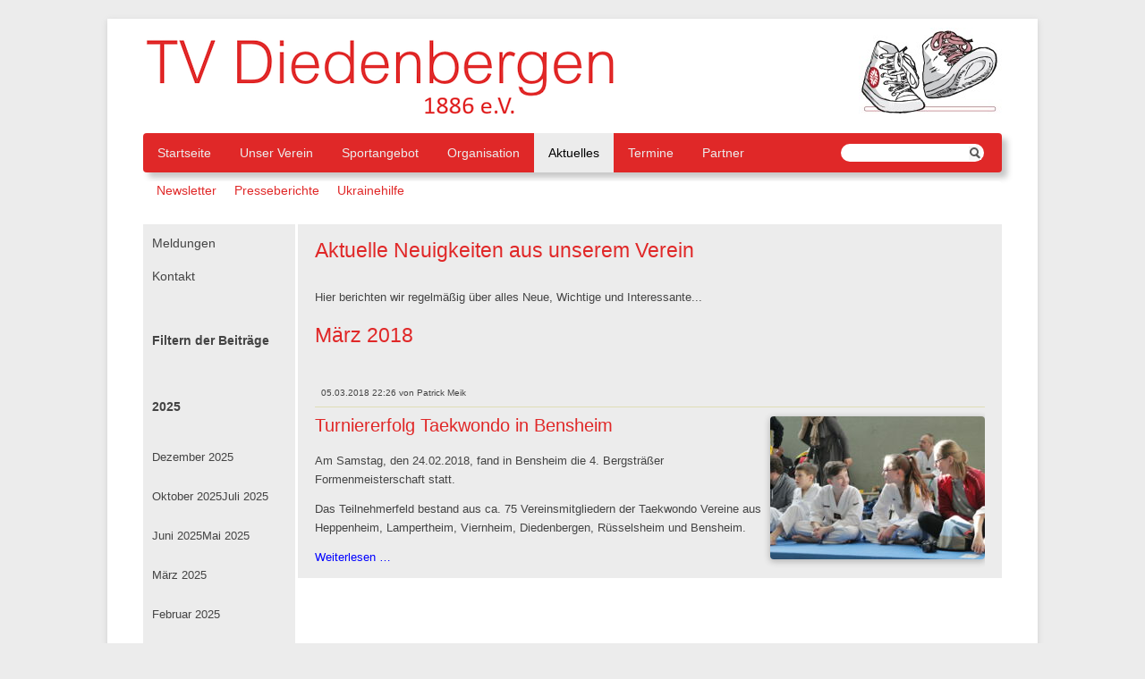

--- FILE ---
content_type: text/html; charset=utf-8
request_url: https://tv-diedenbergen.de/aktuelles.html?month=201803
body_size: 30612
content:
<!DOCTYPE html>
<html lang="de">
<head>

      <meta charset="utf-8">
    <title>Aktuelles - TV Diedenbergen e.V.</title>
    <base href="https://tv-diedenbergen.de/">

          <meta name="robots" content="index,follow">
      <meta name="description" content="">
      <meta name="generator" content="Contao Open Source CMS">
    
    <meta name="viewport" content="width=device-width,initial-scale=1.0">
    <style>#wrapper{width:960px;margin:0 auto}#left{width:173px;right:173px}#container{padding-left:173px}</style>
    <link rel="stylesheet" href="assets/css/layout.min.css,responsive.min.css,reset.min.css,colorbox.min.css...-673b1ee4.css">        <script src="assets/js/jquery.min.js,contao-utils-bundle.js-8e7f5ec6.js"></script><link type="application/rss+xml" rel="alternate" href="http://www.la-tvd.de/share/tvd-feed.xml" title="TVD aktuelle Berichte"><link rel="apple-touch-icon" sizes="180x180" href="/files/favicon/apple-touch-icon.png">
<link rel="icon" type="image/png" sizes="32x32" href="/files/favicon/favicon-32x32.png">
<link rel="icon" type="image/png" sizes="16x16" href="/files/favicon/favicon-16x16.png">
<link rel="manifest" href="/files/favicon/site.webmanifest">
<meta name="msapplication-TileColor" content="#ffffff">
<meta name="theme-color" content="#ffffff">
  
</head>
<body id="top" itemscope itemtype="http://schema.org/WebPage">

      
    <div id="wrapper">

                        <header id="header">
            <div class="inside">
              
<hgroup>
	<img src="files/TVD/Content/Grafiken/TVD_Schriftzug.gif" alt="TV-Diedenbergen - Sport in Hofheim">
	<figure class="float_right" style="float:right;">
		<img src="files/TVD/Content/Grafiken/TVD_Schuhe_klein.jpg" alt="TVD-Logo - Sport Hofheim">
	</figure>
</hgroup>
<!-- indexer::stop -->
<nav class="mod_navigation block" itemscope itemtype="http://schema.org/SiteNavigationElement">

  
  <a href="aktuelles.html?month=201803#skipNavigation4" class="invisible">Navigation überspringen</a>

  
<ul class="level_1">
            <li class="sibling first"><a href="startseite.html" title="Startseite" class="sibling first" itemprop="url"><span itemprop="name">Startseite</span></a></li>
                <li class="sibling"><a href="unser-verein.html" title="Unser Verein" class="sibling" itemprop="url"><span itemprop="name">Unser Verein</span></a></li>
                <li class="sibling"><a href="sportangebot.html" title="Sportangebot" class="sibling" itemprop="url"><span itemprop="name">Sportangebot</span></a></li>
                <li class="sibling"><a href="organisation.html" title="Organisation" class="sibling" itemprop="url"><span itemprop="name">Organisation</span></a></li>
                <li class="active"><strong class="active" itemprop="name">Aktuelles</strong></li>
                <li class="sibling"><a href="termine.html" title="Termine" class="sibling" itemprop="url"><span itemprop="name">Termine</span></a></li>
                <li class="sibling last"><a href="partner.html" title="Partner" class="sibling last" itemprop="url"><span itemprop="name">Partner</span></a></li>
      </ul>

  <span id="skipNavigation4" class="invisible"></span>

</nav>
<!-- indexer::continue -->

<!-- indexer::stop -->
<div class="mod_form block">

  
  <form action="suchen.html" method="get" enctype="application/x-www-form-urlencoded" id="suchformular">
    <div class="formbody">
                  
<div class="widget widget-text suchfeld">
    
    
  <input type="text" name="keywords" id="ctrl_6" class="text suchfeld" value="">
</div>

<div class="widget widget-submit lupe">
    
        <input type="image" src="files/Themes/Theme_ag/lupe.png" id="ctrl_7" class="submit lupe" title="Suchen" alt="Suchen">
  </div>
    </div>
  </form>

</div>
<!-- indexer::continue -->

<!-- indexer::stop -->
<nav class="mod_navigation Ebene2 block" itemscope itemtype="http://schema.org/SiteNavigationElement">

  
  <a href="aktuelles.html?month=201803#skipNavigation5" class="invisible">Navigation überspringen</a>

  
<ul class="level_1">
            <li class="first"><a href="Newsletter.html" title="Newsletter" class="first" itemprop="url"><span itemprop="name">Newsletter</span></a></li>
                <li><a href="presseberichte.html" title="Presseberichte" itemprop="url"><span itemprop="name">Presseberichte</span></a></li>
                <li class="last"><a href="ukrainehilfe.html" title="Hilfe für die Ukraine" class="last" itemprop="url"><span itemprop="name">Ukrainehilfe</span></a></li>
      </ul>

  <span id="skipNavigation5" class="invisible"></span>

</nav>
<!-- indexer::continue -->
            </div>
          </header>
              
      
              <div id="container">

                      <main id="main">
              <div class="inside">
                

  <div class="mod_article first last block" id="article-7">
    
          
<h1 class="ce_headline first">
  Aktuelle Neuigkeiten aus unserem Verein</h1>

<div class="ce_text block">

        
  
      <p>Hier berichten wir regelmäßig über alles Neue, Wichtige und Interessante...</p>  
  
  

</div>

<!-- indexer::stop -->
<div class="mod_newsarchive block">

            <h1>März 2018</h1>
      
  
      
<div class="layout_latest arc_5 block first last even" itemscope itemtype="http://schema.org/Article">

      <p class="info"><time datetime="2018-03-05T22:26:00+01:00" itemprop="datePublished">05.03.2018 22:26</time> von <span itemprop="author">Patrick Meik</span> </p>
  
      
<figure class="image_container float_right" style="margin-bottom:10px;margin-left:10px;">
      <a href="files/TVD/Content/fotos/Taekwondo/2018/IMG_5186.jpg" data-lightbox="b2682f">
  
  

<img src="assets/images/0/IMG_5186-7d54e27d.jpg" width="240" height="160" alt="" itemprop="image">


      </a>
  
  </figure>
  
  <h2 itemprop="name"><a href="berichte-taekwondo/turniererfolg-taekwondo-in-bensheim.html" title="Den Artikel lesen: Turniererfolg Taekwondo in Bensheim" itemprop="url"><span itemprop="headline">Turniererfolg Taekwondo in Bensheim</span></a></h2>

  <div class="ce_text block" itemprop="description">
    <p>Am Samstag, den 24.02.2018, fand in Bensheim die 4. Bergsträßer Formenmeisterschaft statt.</p>
<p>Das Teilnehmerfeld bestand aus ca. 75 Vereinsmitgliedern der Taekwondo Vereine aus Heppenheim, Lampertheim, Viernheim, Diedenbergen, Rüsselsheim und Bensheim.&nbsp;</p>  </div>

      <p class="more"><a href="berichte-taekwondo/turniererfolg-taekwondo-in-bensheim.html" title="Den Artikel lesen: Turniererfolg Taekwondo in Bensheim" itemprop="url">Weiterlesen …<span class="invisible"> Turniererfolg Taekwondo in Bensheim</span></a></p>
  
</div>
      

</div>
<!-- indexer::continue -->
    
      </div>

              </div>
                          </main>
          
                                    <aside id="left">
                <div class="inside">
                  
<!-- indexer::stop -->
<nav class="mod_customnav block" itemscope itemtype="http://schema.org/SiteNavigationElement">

  
  <a href="aktuelles.html?month=201803#skipNavigation8" class="invisible">Navigation überspringen</a>

  
<ul class="level_1">
            <li class="first"><a href="anmeldungen.html" title="Meldungen" class="first" itemprop="url"><span itemprop="name">Meldungen</span></a></li>
                <li class="last"><a href="kontakt.html" title="Kontakt" class="last" itemprop="url"><span itemprop="name">Kontakt</span></a></li>
      </ul>

  <span id="skipNavigation8" class="invisible"></span>

</nav>
<!-- indexer::continue -->


  <div class="mod_article first last block" id="article-96">
    
          
<div class="ce_text first block">

        
  
      <p>&nbsp;</p>
<p><strong>Filtern der Beiträge</strong></p>  
  
  

</div>

<!-- indexer::stop -->
<div class="mod_newsmenu block">

        
  
            <ul class="level_1">
                  <li class="year submenu">
                          <a href="aktuelles.html?year=2025">2025</a>
                        <ul class="level_2">
                                                <li class="first"><a href="aktuelles.html?month=202512" title="Dezember 2025 (1 Eintrag)">Dezember 2025</a></li>
                                                                <li><a href="aktuelles.html?month=202510" title="Oktober 2025 (3 Einträge)">Oktober 2025</a></li>
                                                                <li><a href="aktuelles.html?month=202507" title="Juli 2025 (2 Einträge)">Juli 2025</a></li>
                                                                <li><a href="aktuelles.html?month=202506" title="Juni 2025 (1 Eintrag)">Juni 2025</a></li>
                                                                <li><a href="aktuelles.html?month=202505" title="Mai 2025 (1 Eintrag)">Mai 2025</a></li>
                                                                <li><a href="aktuelles.html?month=202503" title="März 2025 (1 Eintrag)">März 2025</a></li>
                                                                <li class="last"><a href="aktuelles.html?month=202502" title="Februar 2025 (1 Eintrag)">Februar 2025</a></li>
                                          </ul>
          </li>
                  <li class="year submenu">
                          <a href="aktuelles.html?year=2024">2024</a>
                        <ul class="level_2">
                                                <li class="first"><a href="aktuelles.html?month=202412" title="Dezember 2024 (1 Eintrag)">Dezember 2024</a></li>
                                                                <li><a href="aktuelles.html?month=202411" title="November 2024 (1 Eintrag)">November 2024</a></li>
                                                                <li><a href="aktuelles.html?month=202410" title="Oktober 2024 (1 Eintrag)">Oktober 2024</a></li>
                                                                <li><a href="aktuelles.html?month=202406" title="Juni 2024 (1 Eintrag)">Juni 2024</a></li>
                                                                <li><a href="aktuelles.html?month=202405" title="Mai 2024 (2 Einträge)">Mai 2024</a></li>
                                                                <li><a href="aktuelles.html?month=202404" title="April 2024 (1 Eintrag)">April 2024</a></li>
                                                                <li class="last"><a href="aktuelles.html?month=202403" title="März 2024 (2 Einträge)">März 2024</a></li>
                                          </ul>
          </li>
                  <li class="year submenu">
                          <a href="aktuelles.html?year=2023">2023</a>
                        <ul class="level_2">
                                                <li class="first"><a href="aktuelles.html?month=202312" title="Dezember 2023 (1 Eintrag)">Dezember 2023</a></li>
                                                                <li><a href="aktuelles.html?month=202311" title="November 2023 (1 Eintrag)">November 2023</a></li>
                                                                <li><a href="aktuelles.html?month=202310" title="Oktober 2023 (2 Einträge)">Oktober 2023</a></li>
                                                                <li><a href="aktuelles.html?month=202308" title="August 2023 (1 Eintrag)">August 2023</a></li>
                                                                <li><a href="aktuelles.html?month=202307" title="Juli 2023 (2 Einträge)">Juli 2023</a></li>
                                                                <li><a href="aktuelles.html?month=202306" title="Juni 2023 (1 Eintrag)">Juni 2023</a></li>
                                                                <li><a href="aktuelles.html?month=202305" title="Mai 2023 (1 Eintrag)">Mai 2023</a></li>
                                                                <li class="last"><a href="aktuelles.html?month=202303" title="März 2023 (1 Eintrag)">März 2023</a></li>
                                          </ul>
          </li>
                  <li class="year submenu">
                          <a href="aktuelles.html?year=2022">2022</a>
                        <ul class="level_2">
                                                <li class="first"><a href="aktuelles.html?month=202210" title="Oktober 2022 (1 Eintrag)">Oktober 2022</a></li>
                                                                <li><a href="aktuelles.html?month=202209" title="September 2022 (1 Eintrag)">September 2022</a></li>
                                                                <li><a href="aktuelles.html?month=202207" title="Juli 2022 (2 Einträge)">Juli 2022</a></li>
                                                                <li><a href="aktuelles.html?month=202205" title="Mai 2022 (1 Eintrag)">Mai 2022</a></li>
                                                                <li><a href="aktuelles.html?month=202204" title="April 2022 (1 Eintrag)">April 2022</a></li>
                                                                <li class="last"><a href="aktuelles.html?month=202201" title="Januar 2022 (2 Einträge)">Januar 2022</a></li>
                                          </ul>
          </li>
                  <li class="year submenu">
                          <a href="aktuelles.html?year=2021">2021</a>
                        <ul class="level_2">
                                                <li class="first"><a href="aktuelles.html?month=202110" title="Oktober 2021 (3 Einträge)">Oktober 2021</a></li>
                                                                <li><a href="aktuelles.html?month=202109" title="September 2021 (2 Einträge)">September 2021</a></li>
                                                                <li><a href="aktuelles.html?month=202108" title="August 2021 (1 Eintrag)">August 2021</a></li>
                                                                <li><a href="aktuelles.html?month=202105" title="Mai 2021 (1 Eintrag)">Mai 2021</a></li>
                                                                <li class="last"><a href="aktuelles.html?month=202104" title="April 2021 (1 Eintrag)">April 2021</a></li>
                                          </ul>
          </li>
                  <li class="year submenu">
                          <a href="aktuelles.html?year=2020">2020</a>
                        <ul class="level_2">
                                                <li class="first"><a href="aktuelles.html?month=202010" title="Oktober 2020 (2 Einträge)">Oktober 2020</a></li>
                                                                <li><a href="aktuelles.html?month=202008" title="August 2020 (1 Eintrag)">August 2020</a></li>
                                                                <li><a href="aktuelles.html?month=202006" title="Juni 2020 (1 Eintrag)">Juni 2020</a></li>
                                                                <li><a href="aktuelles.html?month=202005" title="Mai 2020 (1 Eintrag)">Mai 2020</a></li>
                                                                <li class="last"><a href="aktuelles.html?month=202003" title="März 2020 (1 Eintrag)">März 2020</a></li>
                                          </ul>
          </li>
                  <li class="year submenu">
                          <a href="aktuelles.html?year=2019">2019</a>
                        <ul class="level_2">
                                                <li class="first"><a href="aktuelles.html?month=201912" title="Dezember 2019 (1 Eintrag)">Dezember 2019</a></li>
                                                                <li><a href="aktuelles.html?month=201911" title="November 2019 (1 Eintrag)">November 2019</a></li>
                                                                <li><a href="aktuelles.html?month=201910" title="Oktober 2019 (4 Einträge)">Oktober 2019</a></li>
                                                                <li><a href="aktuelles.html?month=201908" title="August 2019 (1 Eintrag)">August 2019</a></li>
                                                                <li><a href="aktuelles.html?month=201907" title="Juli 2019 (1 Eintrag)">Juli 2019</a></li>
                                                                <li><a href="aktuelles.html?month=201905" title="Mai 2019 (1 Eintrag)">Mai 2019</a></li>
                                                                <li><a href="aktuelles.html?month=201904" title="April 2019 (2 Einträge)">April 2019</a></li>
                                                                <li class="last"><a href="aktuelles.html?month=201901" title="Januar 2019 (3 Einträge)">Januar 2019</a></li>
                                          </ul>
          </li>
                  <li class="year submenu">
                          <a href="aktuelles.html?year=2018">2018</a>
                        <ul class="level_2">
                                                <li class="first"><a href="aktuelles.html?month=201812" title="Dezember 2018 (2 Einträge)">Dezember 2018</a></li>
                                                                <li><a href="aktuelles.html?month=201811" title="November 2018 (3 Einträge)">November 2018</a></li>
                                                                <li><a href="aktuelles.html?month=201809" title="September 2018 (1 Eintrag)">September 2018</a></li>
                                                                <li><a href="aktuelles.html?month=201807" title="Juli 2018 (2 Einträge)">Juli 2018</a></li>
                                                                <li><a href="aktuelles.html?month=201805" title="Mai 2018 (4 Einträge)">Mai 2018</a></li>
                                                                <li class="last"><a href="aktuelles.html?month=201802" title="Februar 2018 (3 Einträge)">Februar 2018</a></li>
                                          </ul>
          </li>
                  <li class="year submenu">
                          <a href="aktuelles.html?year=2017">2017</a>
                        <ul class="level_2">
                                                <li class="first"><a href="aktuelles.html?month=201712" title="Dezember 2017 (1 Eintrag)">Dezember 2017</a></li>
                                                                <li><a href="aktuelles.html?month=201711" title="November 2017 (6 Einträge)">November 2017</a></li>
                                                                <li><a href="aktuelles.html?month=201709" title="September 2017 (2 Einträge)">September 2017</a></li>
                                                                <li><a href="aktuelles.html?month=201708" title="August 2017 (3 Einträge)">August 2017</a></li>
                                                                <li><a href="aktuelles.html?month=201707" title="Juli 2017 (2 Einträge)">Juli 2017</a></li>
                                                                <li><a href="aktuelles.html?month=201706" title="Juni 2017 (5 Einträge)">Juni 2017</a></li>
                                                                <li><a href="aktuelles.html?month=201705" title="Mai 2017 (1 Eintrag)">Mai 2017</a></li>
                                                                <li><a href="aktuelles.html?month=201704" title="April 2017 (2 Einträge)">April 2017</a></li>
                                                                <li><a href="aktuelles.html?month=201702" title="Februar 2017 (2 Einträge)">Februar 2017</a></li>
                                                                <li class="last"><a href="aktuelles.html?month=201701" title="Januar 2017 (1 Eintrag)">Januar 2017</a></li>
                                          </ul>
          </li>
                  <li class="year submenu">
                          <a href="aktuelles.html?year=2016">2016</a>
                        <ul class="level_2">
                                                <li class="first"><a href="aktuelles.html?month=201612" title="Dezember 2016 (3 Einträge)">Dezember 2016</a></li>
                                                                <li><a href="aktuelles.html?month=201611" title="November 2016 (2 Einträge)">November 2016</a></li>
                                                                <li><a href="aktuelles.html?month=201610" title="Oktober 2016 (1 Eintrag)">Oktober 2016</a></li>
                                                                <li><a href="aktuelles.html?month=201609" title="September 2016 (2 Einträge)">September 2016</a></li>
                                                                <li><a href="aktuelles.html?month=201608" title="August 2016 (3 Einträge)">August 2016</a></li>
                                                                <li><a href="aktuelles.html?month=201607" title="Juli 2016 (8 Einträge)">Juli 2016</a></li>
                                                                <li><a href="aktuelles.html?month=201606" title="Juni 2016 (5 Einträge)">Juni 2016</a></li>
                                                                <li><a href="aktuelles.html?month=201605" title="Mai 2016 (2 Einträge)">Mai 2016</a></li>
                                                                <li><a href="aktuelles.html?month=201604" title="April 2016 (2 Einträge)">April 2016</a></li>
                                                                <li><a href="aktuelles.html?month=201603" title="März 2016 (4 Einträge)">März 2016</a></li>
                                                                <li class="last"><a href="aktuelles.html?month=201602" title="Februar 2016 (2 Einträge)">Februar 2016</a></li>
                                          </ul>
          </li>
                  <li class="year submenu">
                          <a href="aktuelles.html?year=2015">2015</a>
                        <ul class="level_2">
                                                <li class="first"><a href="aktuelles.html?month=201512" title="Dezember 2015 (5 Einträge)">Dezember 2015</a></li>
                                                                <li><a href="aktuelles.html?month=201511" title="November 2015 (2 Einträge)">November 2015</a></li>
                                                                <li><a href="aktuelles.html?month=201510" title="Oktober 2015 (1 Eintrag)">Oktober 2015</a></li>
                                                                <li><a href="aktuelles.html?month=201509" title="September 2015 (5 Einträge)">September 2015</a></li>
                                                                <li><a href="aktuelles.html?month=201508" title="August 2015 (2 Einträge)">August 2015</a></li>
                                                                <li><a href="aktuelles.html?month=201507" title="Juli 2015 (2 Einträge)">Juli 2015</a></li>
                                                                <li><a href="aktuelles.html?month=201506" title="Juni 2015 (4 Einträge)">Juni 2015</a></li>
                                                                <li><a href="aktuelles.html?month=201505" title="Mai 2015 (1 Eintrag)">Mai 2015</a></li>
                                                                <li><a href="aktuelles.html?month=201504" title="April 2015 (1 Eintrag)">April 2015</a></li>
                                                                <li><a href="aktuelles.html?month=201503" title="März 2015 (1 Eintrag)">März 2015</a></li>
                                                                <li class="last"><a href="aktuelles.html?month=201502" title="Februar 2015 (1 Eintrag)">Februar 2015</a></li>
                                          </ul>
          </li>
                  <li class="year submenu">
                          <a href="aktuelles.html?year=2014">2014</a>
                        <ul class="level_2">
                                                <li class="first"><a href="aktuelles.html?month=201412" title="Dezember 2014 (3 Einträge)">Dezember 2014</a></li>
                                                                <li><a href="aktuelles.html?month=201411" title="November 2014 (2 Einträge)">November 2014</a></li>
                                                                <li><a href="aktuelles.html?month=201409" title="September 2014 (1 Eintrag)">September 2014</a></li>
                                                                <li><a href="aktuelles.html?month=201408" title="August 2014 (2 Einträge)">August 2014</a></li>
                                                                <li><a href="aktuelles.html?month=201407" title="Juli 2014 (5 Einträge)">Juli 2014</a></li>
                                                                <li><a href="aktuelles.html?month=201406" title="Juni 2014 (4 Einträge)">Juni 2014</a></li>
                                                                <li><a href="aktuelles.html?month=201405" title="Mai 2014 (4 Einträge)">Mai 2014</a></li>
                                                                <li><a href="aktuelles.html?month=201404" title="April 2014 (3 Einträge)">April 2014</a></li>
                                                                <li><a href="aktuelles.html?month=201403" title="März 2014 (3 Einträge)">März 2014</a></li>
                                                                <li><a href="aktuelles.html?month=201402" title="Februar 2014 (1 Eintrag)">Februar 2014</a></li>
                                                                <li class="last"><a href="aktuelles.html?month=201401" title="Januar 2014 (1 Eintrag)">Januar 2014</a></li>
                                          </ul>
          </li>
                  <li class="year submenu">
                          <a href="aktuelles.html?year=2013">2013</a>
                        <ul class="level_2">
                                                <li class="first"><a href="aktuelles.html?month=201312" title="Dezember 2013 (3 Einträge)">Dezember 2013</a></li>
                                                                <li><a href="aktuelles.html?month=201311" title="November 2013 (8 Einträge)">November 2013</a></li>
                                                                <li><a href="aktuelles.html?month=201310" title="Oktober 2013 (8 Einträge)">Oktober 2013</a></li>
                                                                <li><a href="aktuelles.html?month=201309" title="September 2013 (2 Einträge)">September 2013</a></li>
                                                                <li class="last"><a href="aktuelles.html?month=201308" title="August 2013 (1 Eintrag)">August 2013</a></li>
                                          </ul>
          </li>
              </ul>
      

</div>
<!-- indexer::continue -->

<!--indexer::stop-->
<div style="clear:both; font-size: 13px">
	<a href="aktuelles.html">Alle Beiträge anzeigen</a>
</div>
<!--indexer::continue>    
      </div>


<hgroup>
	<p class="adresse">Geschäftsstelle:<br>
	Harald Berkus<br>
	Wildsachsener Str.4<br>
	65719 Diedenbergen<br>
	(Hofheim/ Taunus)</p>
	<p class="adresse">Email: <a href="mailto:Geschaeftsstelle@tv-diedenbergen.de">Geschaeftsstelle@tv-diedenbergen.de</a><br>
	Telefon: 06192 /30 900 18</p>
	<p class="adresse">Telefonische Erreichbarkeit:<br>
	Dienstags 9-13 Uhr<br>Donnertags 14-18 Uhr</p>
	<p class="adresse"><b><br>Änderung für 22.1.2026:</b></p>
	<p class="adresse">Anstelle von Donnerstag ist die GS am Freitag 23.1. von 14:00-16:00 Uhr geöffnet.</p>
	</hgroup>
<br><br>
<div class="wichtig">
<p><a title="Zur Newsletter-Anmeldung" href="Newsletter.html">TVD-Newsletter</a>
</div>
<br><br>
<div class="mod_customnav">
<p><a href="mailto:Webmaster@tv-diedenbergen.de">&copy TVD-Webmaster</a>
</p>
</div>                </div>
              </aside>
                      
                                
        </div>
      
      
                        <footer id="footer">
            <div class="inside">
              
<br>
<a href="impressum.html" title="Impressum" itemprop="url"><span itemprop="name">Impressum </span></a>
<a href="datenschutzerklaerung.html" title="Datenschutzerklärung" itemprop="url"><span itemprop="name"> Datenschutzerklärung </span></a>
<a href="sitemap.html" title="Sitemap" itemprop="url"><span itemprop="name"> Sitemap </span></a>
© 2016-2025 TV Diedenbergen 1886 e.V.<br><br>            </div>
          </footer>
              
    </div>

      
  
<script src="assets/jquery-ui/js/jquery-ui.min.js?v=1.13.2"></script>
<script>
  jQuery(function($) {
    $(document).accordion({
      // Put custom options here
      heightStyle: 'content',
      header: '.toggler',
      collapsible: true,
      create: function(event, ui) {
        ui.header.addClass('active');
        $('.toggler').attr('tabindex', 0);
      },
      activate: function(event, ui) {
        ui.newHeader.addClass('active');
        ui.oldHeader.removeClass('active');
        $('.toggler').attr('tabindex', 0);
      }
    });
  });
</script>

<script src="assets/colorbox/js/colorbox.min.js?v=1.6.6"></script>
<script>
  jQuery(function($) {
    $('a[data-lightbox]').map(function() {
      $(this).colorbox({
        // Put custom options here
        loop: false,
        rel: $(this).attr('data-lightbox'),
        maxWidth: '95%',
        maxHeight: '95%'
      });
    });
  });
</script>

<script src="assets/tablesorter/js/tablesorter.min.js?v=2.31.3"></script>
<script>
  jQuery(function($) {
    $('.ce_table .sortable').each(function(i, table) {
      var attr = $(table).attr('data-sort-default'),
          opts = {}, s;

      if (attr) {
        s = attr.split('|');
        opts = { sortList: [[s[0], s[1] == 'desc' | 0]] };
      }

      $(table).tablesorter(opts);
    });
  });
</script>

<script src="assets/swipe/js/swipe.min.js?v=2.2.1"></script>
<script>
  (function() {
    var e = document.querySelectorAll('.content-slider, .slider-control'), c, i;
    for (i=0; i<e.length; i+=2) {
      c = e[i].getAttribute('data-config').split(',');
      new Swipe(e[i], {
        // Put custom options here
        'auto': parseInt(c[0]),
        'speed': parseInt(c[1]),
        'startSlide': parseInt(c[2]),
        'continuous': parseInt(c[3]),
        'menu': e[i+1]
      });
    }
  })();
</script>
<script type="application/ld+json">{"@context":{"contao":"https:\/\/schema.contao.org\/"},"@type":"contao:Page","contao:title":"Aktuelles","contao:pageId":9,"contao:noSearch":true,"contao:protected":false,"contao:groups":[],"contao:fePreview":false}</script></body>
</html>

--- FILE ---
content_type: text/css
request_url: https://tv-diedenbergen.de/assets/css/layout.min.css,responsive.min.css,reset.min.css,colorbox.min.css...-673b1ee4.css
body_size: 18911
content:
body,form,figure{margin:0;padding:0}img{border:0}header,footer,nav,section,aside,article,figure,figcaption{display:block}body{font-size:100.01%}select,input,textarea{font-size:99%}#container,.inside{position:relative}#main,#left,#right{float:left;position:relative}#main{width:100%}#left{margin-left:-100%}#right{margin-right:-100%}#footer{clear:both}#main .inside{min-height:1px}.ce_gallery>ul,.content-gallery>ul{margin:0;padding:0;overflow:hidden;list-style:none}.ce_gallery>ul li,.content-gallery>ul li{float:left}.ce_gallery>ul li.col_first,.content-gallery>ul li.col_first{clear:left}.float_left,.media--left>figure{float:left}.float_right,.media--right>figure{float:right}.block{overflow:hidden}.clear,#clear{height:.1px;font-size:.1px;line-height:.1px;clear:both}.invisible{border:0;clip:rect(0 0 0 0);height:1px;margin:-1px;overflow:hidden;padding:0;position:absolute;width:1px}.custom{display:block}#container:after,.custom:after{content:"";display:table;clear:both}
@media (max-width:767px){#wrapper{margin:0;width:auto}#container{padding-left:0;padding-right:0}#main,#left,#right{float:none;width:auto}#left{right:0;margin-left:0}#right{margin-right:0}}img{max-width:100%;height:auto}.audio_container audio{max-width:100%}.video_container video{max-width:100%;height:auto}.aspect,.responsive{position:relative;height:0}.aspect iframe,.responsive iframe{position:absolute;top:0;left:0;width:100%;height:100%}.aspect--16\:9,.responsive.ratio-169{padding-bottom:56.25%}.aspect--16\:10,.responsive.ratio-1610{padding-bottom:62.5%}.aspect--21\:9,.responsive.ratio-219{padding-bottom:42.8571%}.aspect--4\:3,.responsive.ratio-43{padding-bottom:75%}.aspect--3\:2,.responsive.ratio-32{padding-bottom:66.6666%}
header,footer,nav,section,aside,main,article,figure,figcaption{display:block}body,div,h1,h2,h3,h4,h5,h6,p,blockquote,pre,code,ol,ul,li,dl,dt,dd,figure,table,th,td,form,fieldset,legend,input,textarea{margin:0;padding:0}table{border-spacing:0;border-collapse:collapse}caption,th,td{text-align:left;text-align:start;vertical-align:top}abbr,acronym{font-variant:normal;border-bottom:1px dotted #666;cursor:help}blockquote,q{quotes:none}fieldset,img,iframe{border:0}ul{list-style-type:none}sup{vertical-align:text-top}sub{vertical-align:text-bottom}del{text-decoration:line-through}ins{text-decoration:none}body{font:12px/1 "Lucida Grande","Lucida Sans Unicode",Verdana,sans-serif;color:#000}input,button,textarea,select{font-family:inherit;font-size:99%;font-weight:inherit}pre,code{font-family:Monaco,monospace}h1,h2,h3,h4,h5,h6{font-size:100%;font-weight:400}h1{font-size:1.8333em}h2{font-size:1.6667em}h3{font-size:1.5em}h4{font-size:1.3333em}table{font-size:inherit}caption,th{font-weight:700}a{color:#00f}h1,h2,h3,h4,h5,h6{margin-top:1em}h1,h2,h3,h4,h5,h6,p,pre,blockquote,table,ol,ul,form{margin-bottom:12px}
#colorbox,#cboxOverlay,#cboxWrapper{position:absolute;top:0;left:0;z-index:9999;overflow:hidden;-webkit-transform:translate3d(0,0,0)}#cboxWrapper{max-width:none}#cboxOverlay{position:fixed;width:100%;height:100%}#cboxMiddleLeft,#cboxBottomLeft{clear:left}#cboxContent{position:relative}#cboxLoadedContent{overflow:auto;-webkit-overflow-scrolling:touch}#cboxTitle{margin:0}#cboxLoadingOverlay,#cboxLoadingGraphic{position:absolute;top:0;left:0;width:100%;height:100%}#cboxPrevious,#cboxNext,#cboxClose,#cboxSlideshow{cursor:pointer}.cboxPhoto{float:left;margin:auto;border:0;display:block;max-width:none;-ms-interpolation-mode:bicubic}.cboxIframe{width:100%;height:100%;display:block;border:0;padding:0;margin:0}#colorbox,#cboxContent,#cboxLoadedContent{box-sizing:content-box;-moz-box-sizing:content-box;-webkit-box-sizing:content-box}#cboxOverlay{background:#000;opacity:.9;filter:alpha(opacity = 90)}#colorbox{outline:0}#cboxContent{margin-top:20px;background:#000}.cboxIframe{background:#fff}#cboxError{padding:50px;border:1px solid #ccc}#cboxLoadedContent{border:5px solid #000;background:#fff}#cboxTitle{position:absolute;top:-20px;left:0;color:#ccc}#cboxCurrent{position:absolute;top:-20px;right:0;color:#ccc}#cboxLoadingGraphic{background:url(../../assets/colorbox/images/loading.gif) no-repeat center center}#cboxPrevious,#cboxNext,#cboxSlideshow,#cboxClose{border:0;padding:0;margin:0;overflow:visible;width:auto;background:0 0}#cboxPrevious:active,#cboxNext:active,#cboxSlideshow:active,#cboxClose:active{outline:0}#cboxSlideshow{position:absolute;top:-20px;right:90px;color:#fff}#cboxPrevious{position:absolute;top:50%;left:5px;margin-top:-32px;background:url(../../assets/colorbox/images/controls.png) no-repeat top left;width:28px;height:65px;text-indent:-9999px}#cboxPrevious:hover{background-position:bottom left}#cboxNext{position:absolute;top:50%;right:5px;margin-top:-32px;background:url(../../assets/colorbox/images/controls.png) no-repeat top right;width:28px;height:65px;text-indent:-9999px}#cboxNext:hover{background-position:bottom right}#cboxClose{position:absolute;top:5px;right:5px;display:block;background:url(../../assets/colorbox/images/controls.png) no-repeat top center;width:38px;height:19px;text-indent:-9999px}#cboxClose:hover{background-position:bottom center}
table.sortable thead th{background-image:url(../../assets/tablesorter/images/default.svg);background-repeat:no-repeat;background-position:center right}table.sortable thead th.tablesorter-headerDesc{background-image:url(../../assets/tablesorter/images/asc.svg)}table.sortable thead th.tablesorter-headerAsc{background-image:url(../../assets/tablesorter/images/desc.svg)}
.content-slider{overflow:hidden;visibility:hidden;position:relative}.slider-wrapper{overflow:hidden;position:relative}.slider-wrapper>*{float:left;width:100%;position:relative}.slider-control{height:30px;position:relative}.slider-control a,.slider-control .slider-menu{position:absolute;top:9px;display:inline-block}.slider-control .slider-prev{left:0}.slider-control .slider-next{right:0}.slider-control .slider-menu{top:0;width:50%;left:50%;margin-left:-25%;font-size:27px;text-align:center}.slider-control .slider-menu b{color:#bbb;cursor:pointer}.slider-control .slider-menu b.active{color:#666}
@media screen{
/* layout.css */
html{Overflow-y: scroll}body{margin-top:1.5em;margin-bottom:1.5em;background-color:#ececec;font:87.5% Verdana,Arial,Helvetica,sans-serif}#wrapper{padding-right:40px;padding-left:40px;background-color:#fff;-webkit-box-shadow:0 2px 6px 0 rgba(142,142,142,.3);box-shadow:0 2px 6px 0 rgba(142,142,142,.3)}ul{margin-bottom:1.5em;list-style-type:square}ol{margin-bottom:1.5em;list-style-type:decimal}li{margin-left:2em}#header{margin-top:1em;margin-bottom:1.5em;padding-top:10px}#header h1{margin:0;padding:0;font:26px/1.7 "Droid Sans",sans-serif;font-weight:bold;color:#444}#header h2{margin:0;padding:0;font:1em "Droid Sans",sans-serif;color:#444}#container{margin-top:2em}#main{background-color:#ececec;font-size:.9em;line-height:1.7;color:#444}#main .inside{margin-right:1.5em;margin-left:1.5em;padding-top:10px}#left{font-size:1em;line-height:1.7;color:#444}#left .inside{margin-right:10px;padding-top:10px;padding-left:10px;background-color:#ececec}#left .inside .adresse{font-size:75%;line-height:1}#fleft .toggle_view{clear:both;margin:3em 0 4em}#left .toggle_view a{margin-bottom:10px;padding:1em;background-color:#bfbfbf;border:1px solid #444;border-radius:4px;font-size:14px;text-decoration:none;color:#444}h2 a{color:#e02828}#left h2{color:#e02828}#footer{margin-top:2px;background-color:#ececec;font-size:.9em;line-height:1.7;color:#444}
}
@media screen{
/* inhalte.css */
#main h1{margin-top:0;margin-bottom:1em;font:26px/1 &#34;Droid Sans&#34;,sans-serif;color:#e02828}#main h2{margin-top:0;margin-bottom:1em;font:20px/1 "Droid Sans",sans-serif;font-weight:normal;color:#e02828}.image_container img{position:relative;-webkit-box-shadow:0 2px 6px 1px rgba(68,68,68,.3);box-shadow:0 2px 6px 1px rgba(68,68,68,.3);border-radius:4px}.randlos li{margin-left:0}.eckig .image_container img{position:relative;background-color:#f00;-webkit-box-shadow:0 0 0 0;box-shadow:0 0 0 0;border-radius:0}.ce_gallery li{margin:0 10px 3px 0;padding:0}.nodisplay .pagination,.nodisplay .row_1{display: None}.trainer{width:160px;height:220px;float:left;display:block;margin-bottom:10px;padding:15px 5px 5px;text-align:left;background-color:#f5f5f5;border:1px solid #b8b8b8;border-radius:2px;line-height:1em;white-space:nowrap}.zusatzinfos{float:left;margin-right:20px;white-space:normal}.dreitrainer{float:left;margin-right:15px;padding-right:15px;white-space:nowrap}.floating_left{float:left;white-space:nowrap}table.calendar{width:98%;background-color:#fff;border-collapse:separate}table.calendar .head{padding:6px 0;text-align:center;background-color:#555450;font-size:12px;color:#fff}table.calendar th.previous{padding-left:3px;text-align:left;border-left:1px solid #d9d9d9}table.calendar th.next{padding-right:3px;text-align:right;border-right:1px solid #d9d9d9}#container table.calendar th a{font-weight:normal;text-decoration:none;color:#fff}table.calendar th a:hover{text-decoration:underline}table.calendar .label{padding:2px;text-align:center;background-color:#fff;border-right:1px solid #d9d9d9;font-size:12px;font-weight:normal;color:#444;border-bottom: 1px solid #bbb}table.calendar .label:first-child{border-left:1px solid #d9d9d9}table.calendar .weekend{background-color:#f1f1f1;color:#8e8e8e}table.calendar td{width:14%;height:7em;border-right:1px solid #d9d9d9;border-bottom:1px solid #d9d9d9}table.calendar .col_first{border-left:1px solid #d9d9d9}table.calendar .header{margin:1px;padding:1px;background-color:#e6e6e6;font-size:11px;color:#666}table.calendar .today{background-color:#e02828;color:#fff}table.calendar .today .event a{color:#fff}table.calendar .event{margin:3px;line-height:1.1}table.calendar .event a{font-size:11px;text-decoration:none;color:#333}table.calendar .event a:hover{text-decoration:underline}.mod_faqlist li{margin:.5em 0;list-style-type:none}.mod_eventlist{margin-top:1em;padding:.25em .75em .75em;border-top:1px solid #dfddb7;border-bottom:1px solid #dfddb7;font-size:12px}.mod_eventlist a{text-decoration:none}.mod_eventlist a:hover{text-decoration:underline}.mod_newslist a,.mod_newsarchive a,.mod_newsreader a{text-decoration:none}.mod_newslist a:hover,.mod_newsarchive a:hover,.mod_newsreader a:hover,.mod_newslist a:focus,.mod_newsarchive a:focus,.mod_newsreader a:focus{text-decoration:underline}#main .mod_newsreader .info{font-size:10px}.trennlinie{margin-top:1em;margin-bottom:1em;padding:.25em .75em .75em;border-bottom:1px solid #dfddb7}.mod_newsarchive .info{margin-top:1em;margin-bottom:1em;padding:.25em .75em .75em;border-bottom:1px solid #dfddb7;font-size:10px}.mod_newsarchive h2 a{font-size:20px;line-height:1;font-weight:normal;text-decoration:none;color:#e02828}.ce_table table{margin-bottom:1em;background-color:#ecece;border-top:1px solid #fff;border-bottom:1px solid #fff;border-collapse:collapse;font-size:12px;color:#444}.ce_table thead{background-color:#555450;color:#fff}.ce_table thead a{background-color:#555450;color:#fff}.ce_table tr.even{background-color:#fff;color:#666}.ce_table td,.ce_table th{padding:.5em 1em}.trauer{margin-bottom:1em;text-align:center;border:5px solid #000;border-collapse:collapse}.float_left{float:left}.pdf_link{float:right;margin-left:1em}.wichtig{margin:4px;padding-right:2px;padding-left:2px;background-color:#e02828;border-radius:4px;color:#fff}.wichtig a{text-align:justify;text-decoration:none;color:#fff}.ce_player{width:100%;height:auto}#sliderFrame .navBulletsWrapper{display:none}#barometerBox{position:relative}#barometerBox img{position:absolute;clip:rect(0px 0px 0px 0px)}
}
@media screen{
/* navigation.css */
#header .mod_navigation{margin-top:12px;margin-bottom:7px;padding-right:130px;background-color:#e02828;-webkit-box-shadow:6px 6px 6px rgba(68,68,68,.3);box-shadow:6px 6px 6px rgba(68,68,68,.3);border-radius:4px}#header .mod_quicknav,#left .mod_quicklink,#footer .mod_quicklink{font-size:14px;color:#e3e3e3}#header .mod_navigation ul{width:auto;float:left;margin:0;padding:0;list-style-type:none}#header .mod_navigation li{width:auto;float:left;margin:0}#header .mod_navigation a,#header .mod_navigation span{display:block;margin:0;padding:0 8px;line-height:44px;text-decoration:none;color:#ececec;-webkit-transition: all 0.3s ease-in;-moz-transition: all 0.3 ease-in;-o-transition: all 0.3s ease-in;transition: all 0.3s ease-in}#header .mod_navigation .active,#header .mod_navigation .trail a{width:auto;display:block;margin:0;padding:0 8px;background-color:#ececec;line-height:44px;font-weight:normal;color:#00}#header .mod_navigation .trail span{background-color:#ececec;color:#000}#header .mod_navigation a:hover,#header .mod_navigation a:focus{background-color:#ccc;color:#000}#header .Ebene2{margin:10px 0 0;padding:0 5px;background-color:#fff;-webkit-box-shadow:0 0 0 0 #fff;box-shadow:0 0 0 0 #fff}#header .Ebene2 a,#header .Ebene2 span{margin:0;padding:0 5px;vertical-align:bottom;line-height:20px;font-weight:normal;color:#e02828}#header .Ebene2 .active,#header .Ebene2 .trail{line-height:20px;text-decoration:none;color:#e02828}#header .Ebene2 a:hover,#header .Ebene2 a:focus{text-decoration:none;color:#e02828}#left .mod_customnav ul,#left .mod_navigation ul{margin:0;padding:0;list-style-type:none}#left .mod_customnav li,#left .mod_navigation li{margin:0;padding:0;list-style-type:none}#left .mod_customnav a,#left .mod_customnav span,#left .mod_navigation a,#left .mod_navigation span{display:block;margin:0 0 1em;padding:0;text-decoration:none;color:#444;outline:0}#left .mod_customnav a:hover,#left .mod_customnav a:focus,#left .mod_navigation a:hover,#left .mod_navigation a:focus{text-decoration:underline;color:#141414}.mod_sitemap ul ul{margin-bottom:0}.mod_sitemap li{margin-left:0;list-style-type:none}.mod_sitemap li li{margin-left:1.5em}.mod_sitemap a{font-weight:bold;text-decoration:none;color:#141414}.mod_sitemap .level_2 a{font-weight:normal}#main a{text-decoration:none}#main a:hover,#main a:focus{text-decoration:underline}.hyperlink a{margin:0;padding:0;text-decoration:none;color:#444}#main .hyperlink a:hover,#main .hyperlink a:focus{font-weight:bold;text-decoration:none}div.mod_newsmenu{float:left;margin:0}.mod_newsmenu li{float:left;margin:0;list-style-type:none}.mod_newsmenu li.year{margin:0 0 2em;font-size:14px;line-height:44px;font-weight:bold}.mod_newsmenu .level_2{margin:1em 2em 0 0;font-size:13px;font-weight:normal;text-decoration:underline;color:#444}.mod_newsmenu a{text-decoration:none;color:#444}.mod_newsmenu a:hover,.mod_newsmenu a:focus{font-weight:bold;color:#444}nav.pagination{float:right}nav.pagination p{float:left;margin:0 170px 0 0}nav.pagination ul{float:left;margin:0}nav.pagination li{float:left;margin:0 0 0 1em;list-style-type:none}.mod_booknav{float:right}.mod_booknav p{float:left;margin:0 170px 0 0}.mod_booknav ul{float:left;margin:0}.mod_booknav li{float:left;margin:0 0 0 1em;list-style-type:none}.mod_booknav a{text-decoration:none;color:#444}#main .mod_booknav a:hover,#main .mod_booknav a:focus{font-weight:bold;text-decoration:none}#footer a{margin-right:20px;margin-bottom:10px;margin-left:10px;text-decoration:none;color:#000}#footer a:hover,#footer a:focus{text-decoration:underline}
}
@media screen{
/* interaktionen.css */
form#kontaktformular{margin:0 0 2em;padding:1em 1em 1em 3em;-webkit-box-shadow:0 2px 6px 0 rgba(68,68,68,.3);box-shadow:0 2px 6px 0 rgba(68,68,68,.3);border-top:1px solid #dfddb7;border-bottom:1px solid #dfddb7;line-height:1}#kontaktformular label{display:block;margin:1em 0 .25em;cursor: pointer}#kontaktformular .checkbox_container label{display:inline}#kontaktformular .checkbox_container{margin-top:1.5em;margin-bottom:1em}#kontaktformular input.text,#kontaktformular textarea,#kontaktformular input.email{padding:.25em;-webkit-box-shadow:0 2px 6px 0 rgba(170,170,170,.3);box-shadow:0 2px 6px 0 rgba(170,170,170,.3);border:1px solid #ddd}form#flohmarkt_la,form#gewinnspiel{margin:0 0 2em;padding:1em 1em 1em 3em;-webkit-box-shadow:0 2px 6px 0 rgba(68,68,68,.3);box-shadow:0 2px 6px 0 rgba(68,68,68,.3);border-top:1px solid #dfddb7;border-bottom:1px solid #dfddb7;line-height:1.7}#flohmarkt_la label{width:200px;display:inline-block;margin:0 2em .5em 0;vertical-align:top;cursor: pointer}#flohmarkt_la .radio_container label,#gewinnspiel .radio_container label{width:20px;display:inline;margin:0 2em .25em 0;vertical-align:top;cursor: pointer}#flohmarkt_la input.text,#flohmarkt_la textarea{padding:.25em;border:1px solid #ddd}#gewinnspiel input.text,#gewinnspiel input.email{padding:.25em;border:1px solid #ddd}.submit_container input.submit{padding:.5em 1em}#main p.error{margin-bottom:.25em;padding:1em;background-color:#ffc0cb;border:1px solid #f00;color:#000}#main .mod_search input.text{margin-bottom:10px;padding:.25em;border:1px solid #ddd}.mod_search input.submit{padding:.25em 1em}.mod_search .radio_container{margin:0 1em}.mod_search .radio_container label{margin-right:.5em}#main .mod_search h3{font-size:1em;font-weight:bold}#main .mod_search h3 a{font-size:1em;font-weight:bold;color:#e02828}.mod_search h3 .relevance{font-size:.75em;font-weight:normal}.mod_search p.context{margin:0}.mod_search .highlight{margin:0;background-color:rgba(224,40,40,.3)}.mod_search p.url{color:#008000}.mod_search .even,.mod_search .odd{padding:.5em}.mod_search .even{margin:1em 0;background-color:#d0d0d0}#header div.mod_form{right:5px;top:115px;position:absolute;line-height:44px;z-index: 100}#header #suchformular{margin:0}#header #suchformular .suchfeld{width:125px;margin:1px 25px 0 0;padding:2px 25px 2px 10px;border-radius:10px;border:none}#header #suchformular .lupe{right:9px;top:9px;position:absolute;margin:0;padding:0}#tl_subscribe input.text,#tl_unsubscribe input.text{padding:.25em;-webkit-box-shadow:0 2px 6px 0 rgba(170,170,170,.3);box-shadow:0 2px 6px 0 rgba(170,170,170,.3);border:1px solid #ddd}#tl_subscribe input.submit,#tl_unsubscribe input.submit{padding:.25em 1em}
}
/* startseite.css */
#left .inside{max-width:160px;margin:0}#left .mod_randomImage,#left .mod_quicklink,#left .mod_subscribe{margin-right:.5em;padding:.5em;background-color:#d0d0d0;border-style:solid;border-color:#dfddb7;behavior:url('assets/css3pie/1.0.0/PIE.htc')}#left h2{margin:.5em 0 1em;padding:0;font-size:13px;font-weight:bold;color:#e02828}#left div.block{margin-bottom:2em}figcaption,.caption{margin-top:3px;text-align:left;font-size:12px;line-height:1;color:#666}table.minicalendar{width:98%;position:relative;margin-top:5px;background-color:#d0d0d0;border-collapse:collapse}.minicalendar thead{border:1px solid #fff}.minicalendar th{font-size:90%;font-weight:normal}.minicalendar th.head{padding:6px 0}.minicalendar th.previous{padding-left:6px;text-align:left}.minicalendar th.current{text-align:center}.minicalendar th.next{padding-right:6px;text-align:right}table.minicalendar .label{padding-bottom:1px;text-align:center;font-size:11px;font-weight:normal}.minicalendar td{width:14%;padding:2px 0;border-right:1px solid #fff;border-bottom:1px solid #fff}.minicalendar td.col_first{border-left:1px solid #fff}#left input.submit{padding:.1em .5em}
